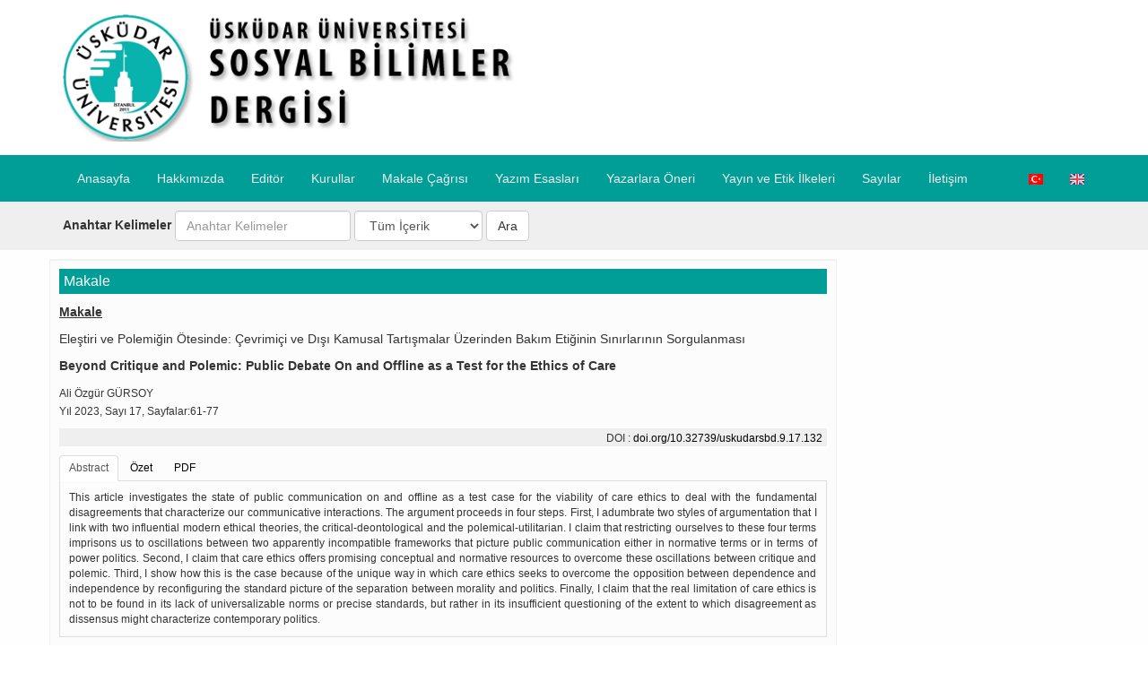

--- FILE ---
content_type: text/html; charset=UTF-8
request_url: https://sosyalbilimlerdergisi.com/makale/132
body_size: 4238
content:
<!DOCTYPE html>
<html lang="tr">
  <head>
    <meta charset="utf-8">
    <meta http-equiv="X-UA-Compatible" content="IE=edge">
    <meta name="viewport" content="width=device-width, initial-scale=1">
    <!-- The above 3 meta tags *must* come first in the head; any other head content must come *after* these tags -->
    <title>Eleştiri ve Polemiğin Ötesinde: Çevrimiçi ve Dışı Kamusal Tartışmalar Üzerinden Bakım Etiğinin Sınırlarının Sorgulanması - Üsküdar Üniversitesi Sosyal Bilimler Dergisi</title>
    <meta name="description" content="">
    <meta name="keywords" content="">
    <meta name="author" content="">

    <!-- Latest compiled and minified CSS -->
    <link rel="stylesheet" href="https://maxcdn.bootstrapcdn.com/bootstrap/3.3.7/css/bootstrap.min.css" integrity="sha384-BVYiiSIFeK1dGmJRAkycuHAHRg32OmUcww7on3RYdg4Va+PmSTsz/K68vbdEjh4u" crossorigin="anonymous">
    <link rel="stylesheet" href="/assets/css/style.css?23" type="text/css" media="screen" />


    <!-- HTML5 shim and Respond.js for IE8 support of HTML5 elements and media queries -->
    <!-- WARNING: Respond.js doesn't work if you view the page via file:// -->
    <!--[if lt IE 9]>
      <script src="https://oss.maxcdn.com/html5shiv/3.7.3/html5shiv.min.js"></script>
      <script src="https://oss.maxcdn.com/respond/1.4.2/respond.min.js"></script>
    <![endif]-->

    
    	<meta name="citation_title" content="Eleştiri ve Polemiğin Ötesinde: Çevrimiçi ve Dışı Kamusal Tartışmalar Üzerinden Bakım Etiğinin Sınırlarının Sorgulanması">
			 
			<meta name="citation_author" content="Ali Özgür GÜRSOY">
				<meta name="citation_publication_date" content="4040">
	<meta name="citation_journal_title" content="Etkileşim">
	<meta name="citation_volume" content="9">
	<meta name="citation_issue" content="17">
	<meta name="citation_firstpage" content="61">
	<meta name="citation_lastpage" content="77">
	<meta name="citation_doi" content="doi.org/10.32739/uskudarsbd.9.17.132">
	
			<meta name="citation_pdf_url" content="https://sosyalbilimlerdergisi.com/uploads/files/aa9bbd18bfe86b5b3825b0fc5d22740b.pdf">
	  </head>
  <body>

  <header>
    <div class="container">
      <div class="row">
        <div class="logo col-md-6 col-xs-6 col-sm-6">
            <a href="/"><img src="/assets/img/logo.png" class="img-responsive" alt=""></a>
        </div>

        <div style="display:none;" class="col-md-6 col-xs-6 col-sm-6 text-right">
          <a target="_blank" href="//uskudar.edu.tr"><img src="/assets/img/uskudar-universitesi-logo-en.png" alt=""></a>
        </div>
      </div>
    </div>

    <div class="menu">

      <div class="container">
        <div class="row">
          <div class="col-md-12">
            <nav class="navbar navbar-default">
              <div class="navbar-header">
                <button type="button" class="navbar-toggle collapsed" data-toggle="collapse" data-target="#navbar" aria-expanded="false" aria-controls="navbar"> <span class="sr-only">Toggle navigation</span> <span class="icon-bar"></span> <span class="icon-bar"></span> <span class="icon-bar"></span> </button>
                <a class="navbar-brand visible-xs" href="/">Sosyal Bilimler Dergisi</a> </div>
              <div id="navbar" class="navbar-collapse collapse">
                
                <ul class="nav navbar-nav">
  <li><a href="https://sosyalbilimlerdergisi.com/tr">Anasayfa</a></li>
  <li><a href="https://sosyalbilimlerdergisi.com/sayfa/hakkimizda">Hakkımızda </a></li>
  <li><a href="https://sosyalbilimlerdergisi.com/sayfa/editor">Editör </a></li>
  <li><a href="https://sosyalbilimlerdergisi.com/sayfa/kurullar">Kurullar </a></li>
  <li><a href="https://sosyalbilimlerdergisi.com/sayfa/makale-cagrisi">Makale Çağrısı </a></li>
  <li><a href="https://sosyalbilimlerdergisi.com/sayfa/yazim-esaslari">Yazım Esasları </a></li>
  <li><a href="https://sosyalbilimlerdergisi.com/sayfa/yazarlara-oneri">​Yazarlara Öneri </a></li>
  <li><a href="https://sosyalbilimlerdergisi.com/sayfa/yayin-ve-etik-ilkeleri">​Yayın ve Etik İlkeleri </a></li>
  <li><a href="/makale-listesi">Sayılar </a></li>
  <li><a href="https://sosyalbilimlerdergisi.com/sayfa/iletisim">İletişim </a></li>

</ul>


<ul class="nav navbar-nav navbar-right">
  <li><a href="https://sosyalbilimlerdergisi.com/tr"><img src="/assets/img/tr.png" alt=""></a></li>
  <li><a href="https://sosyalbilimlerdergisi.com/en"><img src="/assets/img/en.png" alt=""></a></li>
</ul>
              </div>
              <!--/.nav-collapse -->
            </nav>
          </div>
        </div>
      </div>
      
    </div>
  </header>


  <section class="search">
    <div class="container">
      <div class="row">
        <div class="col-md-12">
          <form class="form-inline" method="get" action="https://sosyalbilimlerdergisi.com/makale-arama">
            <div class="form-group">
              <label for="keywords">Anahtar Kelimeler</label>
              <input type="text" class="form-control" name="keywords" id="keywords" value="" placeholder="Anahtar Kelimeler">
            </div>
            <div class="form-group">
            <select name="filter_name" id="filter_name" class="form-control">
              <option value="all">Tüm İçerik</option>
              <option value="authors">Yazarlar</option>
              <option value="title">Makale Başlığı</option>
              <option value="abstract">Özet</option>
              <option value="tags">Anahtar Kelime</option>
            </select>
            </div>
            <button type="submit" class="btn btn-default">Ara</button>
          </form>
        </div>
      </div>
    </div>
  </section>

  <section class="page-content">
    <div class="container">

      <div class="row">

                    <div class="col-md-9 no-padding">
  <div class="well">
    <p class="block-title">Makale</p>

    <p><strong><u>Makale</u></strong></p>
<p>Eleştiri ve Polemiğin Ötesinde: Çevrimiçi ve Dışı Kamusal Tartışmalar Üzerinden Bakım Etiğinin Sınırlarının Sorgulanması</p>
<p><strong>Beyond Critique and Polemic: Public Debate On and Offline as a Test for the Ethics of Care</strong></p>
<p><small>Ali Özgür GÜRSOY</small><br>
  <small>Yıl 2023, Sayı 17, Sayfalar:61-77</small>
  <br>
  <div class="doi_number"><small>DOI : <a href="http://dx.doi.org/doi.org/10.32739/uskudarsbd.9.17.132" target="_blank">doi.org/10.32739/uskudarsbd.9.17.132</a></small></div>
  </p>
<div class="abstract-tabs"> 
  
  <!-- Nav tabs -->
  <ul class="nav nav-tabs " role="tablist">
    <li role="presentation" class="active"><a href="#beyond-critique-and-polemic-public-debate-on-and-offline-as-a-test-for-the-ethics-of-care" aria-controls="beyond-critique-and-polemic-public-debate-on-and-offline-as-a-test-for-the-ethics-of-care" role="tab" data-toggle="tab">Abstract</a></li>
        <li role="presentation"><a href="#elestiri-ve-polemigin-otesinde-cevrimici-ve-disi-kamusal-tartismalar-uzerinden-bakim-etiginin-sinirlarinin-sorgulanmasi" aria-controls="elestiri-ve-polemigin-otesinde-cevrimici-ve-disi-kamusal-tartismalar-uzerinden-bakim-etiginin-sinirlarinin-sorgulanmasi" role="tab" data-toggle="tab">Özet</a></li>
    
        <li><a href="https://sosyalbilimlerdergisi.com/uploads/files/09035da1e3a5d2e9b64076afac1958cd.pdf" target="_blank">PDF</a></li>
        
    

  </ul>
  
  <!-- Tab panes -->
  <div class="tab-content">
    <div role="tabpanel" class="tab-pane active" id="beyond-critique-and-polemic-public-debate-on-and-offline-as-a-test-for-the-ethics-of-care"><p style="text-align:justify">This article investigates the state of public communication on and offline as a test case for the viability of care ethics to deal with the fundamental disagreements that characterize our communicative interactions. The argument proceeds in four steps. First, I adumbrate two styles of argumentation that I link with two influential modern ethical theories, the critical-deontological and the polemical-utilitarian. I claim that restricting ourselves to these four terms imprisons us to oscillations between two apparently incompatible frameworks that picture public communication either in normative terms or in terms of power politics. Second, I claim that care ethics offers promising conceptual and normative resources to overcome these oscillations between critique and polemic. Third, I show how this is the case because of the unique way in which care ethics seeks to overcome the opposition between dependence and independence by reconfiguring the standard picture of the separation between morality and politics. Finally, I claim that the real limitation of care ethics is not to be found in its lack of universalizable norms or precise standards, but rather in its insufficient questioning of the extent to which disagreement as dissensus might characterize contemporary politics.</p>
</div>
        <div role="tabpanel" class="tab-pane" id="elestiri-ve-polemigin-otesinde-cevrimici-ve-disi-kamusal-tartismalar-uzerinden-bakim-etiginin-sinirlarinin-sorgulanmasi"><p>Bu makale g&uuml;n&uuml;m&uuml;zde &ccedil;evrimi&ccedil;i ve dışı kamusal iletişimin bakım etiğine dair sunduğu sınırları incelemektedir. Makalenin arg&uuml;manı d&ouml;rt aşamadan oluşmaktadır. İlk olarak iki arg&uuml;mansal stil&mdash;kritik ve polemik&mdash; modernitede etkili olmuş iki etik teorisiyle ilişkilendirilmekte ve kendimizi bu terimlerin kurduğu kuramsal &ccedil;er&ccedil;eveye sıkıştırmanın oluşturduğu kavramsal salınımlar g&ouml;sterilmektedir. İkinci olarak, bakım etiğinin bu salınımları aşmakta &uuml;mit verici kaynaklara sahip olduğu iddia edilmektedir. &Uuml;&ccedil;&uuml;nc&uuml; olarak, bu kaynakların merkezinde bakım etiğinin bağımlılık ve bağımsızlık arasındaki zıtlığı yeniden d&uuml;ş&uuml;nmemizi sağlayan ve ahlak ile siyaset arasındaki sınırları sorgulayan arg&uuml;manları konumlandırılmaktadır. Son olarak, bakım etiğinin karşılaştığı en &ouml;nemli sınırın, genellikle iddia edildiğinin aksine evrensel normlar veya kesin standartlar sunamaması değil, g&uuml;n&uuml;m&uuml;z siyasası yaşamını tanımlayan dissensus olarak anlaşmazlığı yeterince sorgulamaması olduğu iddia edilmektedir.</p>
</div>
     </div>
</div>
<hr>  </div>
</div>

      </div>

    </div>
  </section>

  <footer>
    <div class="container">
      <div class="row">
        <div class="col-md-12">
          <div class="copyright">2026 &copy; Üsküdar Üniversitesi Sosyal Bilimler Dergisi</div>
        </div>
      </div>
    </div>
  </footer>

  

    <!-- jQuery (necessary for Bootstrap's JavaScript plugins) -->
    <script src="https://ajax.googleapis.com/ajax/libs/jquery/1.12.4/jquery.min.js"></script>
    <!-- Include all compiled plugins (below), or include individual files as needed -->
    <script src="https://maxcdn.bootstrapcdn.com/bootstrap/3.3.7/js/bootstrap.min.js" integrity="sha384-Tc5IQib027qvyjSMfHjOMaLkfuWVxZxUPnCJA7l2mCWNIpG9mGCD8wGNIcPD7Txa" crossorigin="anonymous"></script>

	<!-- Global site tag (gtag.js) - Google Analytics -->
	<script async src="https://www.googletagmanager.com/gtag/js?id=UA-90196083-22"></script>
	<script>
	  window.dataLayer = window.dataLayer || [];
	  function gtag(){dataLayer.push(arguments);}
	  gtag('js', new Date());

	  gtag('config', 'UA-90196083-22');
	</script>

  </body>
</html>